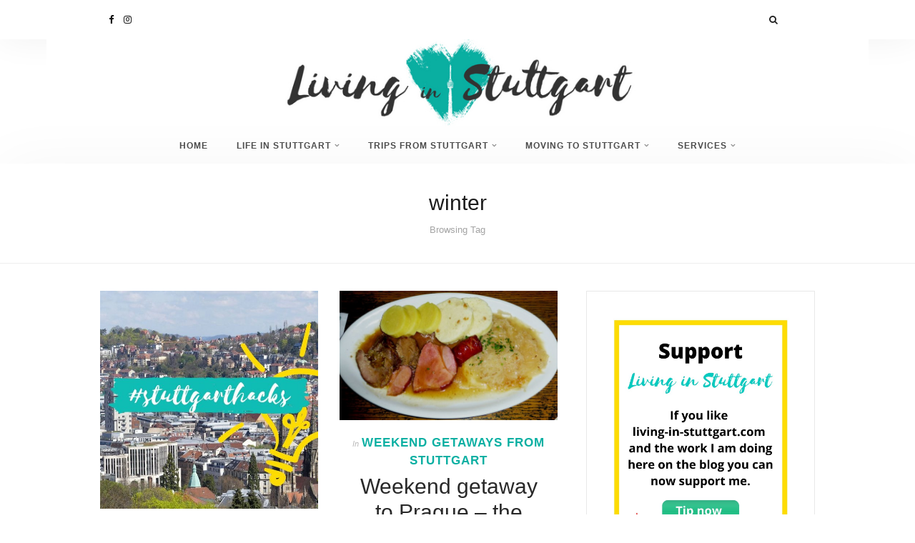

--- FILE ---
content_type: text/html; charset=UTF-8
request_url: https://living-in-stuttgart.com/tag/winter/
body_size: 13753
content:
<!DOCTYPE html>
<html lang="en-US">
<head>
<meta charset="UTF-8">
<meta http-equiv="X-UA-Compatible" content="IE=edge">
<meta name="viewport" content="width=device-width, initial-scale=1">
<link rel="profile" href="http://gmpg.org/xfn/11">
<link rel="pingback" href="https://living-in-stuttgart.com/xmlrpc.php">
<meta name='robots' content='index, follow, max-image-preview:large, max-snippet:-1, max-video-preview:-1' />
<style>img:is([sizes="auto" i], [sizes^="auto," i]) { contain-intrinsic-size: 3000px 1500px }</style>
<!-- This site is optimized with the Yoast SEO plugin v25.3.1 - https://yoast.com/wordpress/plugins/seo/ -->
<title>winter Archives - Living in Stuttgart</title>
<link rel="canonical" href="https://living-in-stuttgart.com/tag/winter/" />
<meta property="og:locale" content="en_US" />
<meta property="og:type" content="article" />
<meta property="og:title" content="winter Archives - Living in Stuttgart" />
<meta property="og:url" content="https://living-in-stuttgart.com/tag/winter/" />
<meta property="og:site_name" content="Living in Stuttgart" />
<meta name="twitter:card" content="summary_large_image" />
<script type="application/ld+json" class="yoast-schema-graph">{"@context":"https://schema.org","@graph":[{"@type":"CollectionPage","@id":"https://living-in-stuttgart.com/tag/winter/","url":"https://living-in-stuttgart.com/tag/winter/","name":"winter Archives - Living in Stuttgart","isPartOf":{"@id":"https://living-in-stuttgart.com/#website"},"primaryImageOfPage":{"@id":"https://living-in-stuttgart.com/tag/winter/#primaryimage"},"image":{"@id":"https://living-in-stuttgart.com/tag/winter/#primaryimage"},"thumbnailUrl":"https://living-in-stuttgart.com/wp-content/uploads/2020/01/stuttgarthacks-2.jpg","breadcrumb":{"@id":"https://living-in-stuttgart.com/tag/winter/#breadcrumb"},"inLanguage":"en-US"},{"@type":"ImageObject","inLanguage":"en-US","@id":"https://living-in-stuttgart.com/tag/winter/#primaryimage","url":"https://living-in-stuttgart.com/wp-content/uploads/2020/01/stuttgarthacks-2.jpg","contentUrl":"https://living-in-stuttgart.com/wp-content/uploads/2020/01/stuttgarthacks-2.jpg","width":1200,"height":750,"caption":"Stuttgart Hacks"},{"@type":"BreadcrumbList","@id":"https://living-in-stuttgart.com/tag/winter/#breadcrumb","itemListElement":[{"@type":"ListItem","position":1,"name":"Home","item":"https://living-in-stuttgart.com/"},{"@type":"ListItem","position":2,"name":"winter"}]},{"@type":"WebSite","@id":"https://living-in-stuttgart.com/#website","url":"https://living-in-stuttgart.com/","name":"Living in Stuttgart","description":"A blog for English speakers living in or traveling to Stuttgart!","potentialAction":[{"@type":"SearchAction","target":{"@type":"EntryPoint","urlTemplate":"https://living-in-stuttgart.com/?s={search_term_string}"},"query-input":{"@type":"PropertyValueSpecification","valueRequired":true,"valueName":"search_term_string"}}],"inLanguage":"en-US"}]}</script>
<!-- / Yoast SEO plugin. -->
<link rel="alternate" type="application/rss+xml" title="Living in Stuttgart &raquo; Feed" href="https://living-in-stuttgart.com/feed/" />
<link rel="alternate" type="application/rss+xml" title="Living in Stuttgart &raquo; Comments Feed" href="https://living-in-stuttgart.com/comments/feed/" />
<link rel="alternate" type="application/rss+xml" title="Living in Stuttgart &raquo; winter Tag Feed" href="https://living-in-stuttgart.com/tag/winter/feed/" />
<!-- This site uses the Google Analytics by MonsterInsights plugin v9.6.0 - Using Analytics tracking - https://www.monsterinsights.com/ -->
<!-- Note: MonsterInsights is not currently configured on this site. The site owner needs to authenticate with Google Analytics in the MonsterInsights settings panel. -->
<!-- No tracking code set -->
<!-- / Google Analytics by MonsterInsights -->
<!-- <link rel='stylesheet' id='wp-block-library-css' href='https://living-in-stuttgart.com/wp-includes/css/dist/block-library/style.min.css?ver=6.8.3' type='text/css' media='all' /> -->
<link rel="stylesheet" type="text/css" href="//living-in-stuttgart.com/wp-content/cache/wpfc-minified/6yka8mry/7qupc.css" media="all"/>
<style id='classic-theme-styles-inline-css' type='text/css'>
/*! This file is auto-generated */
.wp-block-button__link{color:#fff;background-color:#32373c;border-radius:9999px;box-shadow:none;text-decoration:none;padding:calc(.667em + 2px) calc(1.333em + 2px);font-size:1.125em}.wp-block-file__button{background:#32373c;color:#fff;text-decoration:none}
</style>
<style id='global-styles-inline-css' type='text/css'>
:root{--wp--preset--aspect-ratio--square: 1;--wp--preset--aspect-ratio--4-3: 4/3;--wp--preset--aspect-ratio--3-4: 3/4;--wp--preset--aspect-ratio--3-2: 3/2;--wp--preset--aspect-ratio--2-3: 2/3;--wp--preset--aspect-ratio--16-9: 16/9;--wp--preset--aspect-ratio--9-16: 9/16;--wp--preset--color--black: #000000;--wp--preset--color--cyan-bluish-gray: #abb8c3;--wp--preset--color--white: #ffffff;--wp--preset--color--pale-pink: #f78da7;--wp--preset--color--vivid-red: #cf2e2e;--wp--preset--color--luminous-vivid-orange: #ff6900;--wp--preset--color--luminous-vivid-amber: #fcb900;--wp--preset--color--light-green-cyan: #7bdcb5;--wp--preset--color--vivid-green-cyan: #00d084;--wp--preset--color--pale-cyan-blue: #8ed1fc;--wp--preset--color--vivid-cyan-blue: #0693e3;--wp--preset--color--vivid-purple: #9b51e0;--wp--preset--gradient--vivid-cyan-blue-to-vivid-purple: linear-gradient(135deg,rgba(6,147,227,1) 0%,rgb(155,81,224) 100%);--wp--preset--gradient--light-green-cyan-to-vivid-green-cyan: linear-gradient(135deg,rgb(122,220,180) 0%,rgb(0,208,130) 100%);--wp--preset--gradient--luminous-vivid-amber-to-luminous-vivid-orange: linear-gradient(135deg,rgba(252,185,0,1) 0%,rgba(255,105,0,1) 100%);--wp--preset--gradient--luminous-vivid-orange-to-vivid-red: linear-gradient(135deg,rgba(255,105,0,1) 0%,rgb(207,46,46) 100%);--wp--preset--gradient--very-light-gray-to-cyan-bluish-gray: linear-gradient(135deg,rgb(238,238,238) 0%,rgb(169,184,195) 100%);--wp--preset--gradient--cool-to-warm-spectrum: linear-gradient(135deg,rgb(74,234,220) 0%,rgb(151,120,209) 20%,rgb(207,42,186) 40%,rgb(238,44,130) 60%,rgb(251,105,98) 80%,rgb(254,248,76) 100%);--wp--preset--gradient--blush-light-purple: linear-gradient(135deg,rgb(255,206,236) 0%,rgb(152,150,240) 100%);--wp--preset--gradient--blush-bordeaux: linear-gradient(135deg,rgb(254,205,165) 0%,rgb(254,45,45) 50%,rgb(107,0,62) 100%);--wp--preset--gradient--luminous-dusk: linear-gradient(135deg,rgb(255,203,112) 0%,rgb(199,81,192) 50%,rgb(65,88,208) 100%);--wp--preset--gradient--pale-ocean: linear-gradient(135deg,rgb(255,245,203) 0%,rgb(182,227,212) 50%,rgb(51,167,181) 100%);--wp--preset--gradient--electric-grass: linear-gradient(135deg,rgb(202,248,128) 0%,rgb(113,206,126) 100%);--wp--preset--gradient--midnight: linear-gradient(135deg,rgb(2,3,129) 0%,rgb(40,116,252) 100%);--wp--preset--font-size--small: 13px;--wp--preset--font-size--medium: 20px;--wp--preset--font-size--large: 36px;--wp--preset--font-size--x-large: 42px;--wp--preset--spacing--20: 0.44rem;--wp--preset--spacing--30: 0.67rem;--wp--preset--spacing--40: 1rem;--wp--preset--spacing--50: 1.5rem;--wp--preset--spacing--60: 2.25rem;--wp--preset--spacing--70: 3.38rem;--wp--preset--spacing--80: 5.06rem;--wp--preset--shadow--natural: 6px 6px 9px rgba(0, 0, 0, 0.2);--wp--preset--shadow--deep: 12px 12px 50px rgba(0, 0, 0, 0.4);--wp--preset--shadow--sharp: 6px 6px 0px rgba(0, 0, 0, 0.2);--wp--preset--shadow--outlined: 6px 6px 0px -3px rgba(255, 255, 255, 1), 6px 6px rgba(0, 0, 0, 1);--wp--preset--shadow--crisp: 6px 6px 0px rgba(0, 0, 0, 1);}:where(.is-layout-flex){gap: 0.5em;}:where(.is-layout-grid){gap: 0.5em;}body .is-layout-flex{display: flex;}.is-layout-flex{flex-wrap: wrap;align-items: center;}.is-layout-flex > :is(*, div){margin: 0;}body .is-layout-grid{display: grid;}.is-layout-grid > :is(*, div){margin: 0;}:where(.wp-block-columns.is-layout-flex){gap: 2em;}:where(.wp-block-columns.is-layout-grid){gap: 2em;}:where(.wp-block-post-template.is-layout-flex){gap: 1.25em;}:where(.wp-block-post-template.is-layout-grid){gap: 1.25em;}.has-black-color{color: var(--wp--preset--color--black) !important;}.has-cyan-bluish-gray-color{color: var(--wp--preset--color--cyan-bluish-gray) !important;}.has-white-color{color: var(--wp--preset--color--white) !important;}.has-pale-pink-color{color: var(--wp--preset--color--pale-pink) !important;}.has-vivid-red-color{color: var(--wp--preset--color--vivid-red) !important;}.has-luminous-vivid-orange-color{color: var(--wp--preset--color--luminous-vivid-orange) !important;}.has-luminous-vivid-amber-color{color: var(--wp--preset--color--luminous-vivid-amber) !important;}.has-light-green-cyan-color{color: var(--wp--preset--color--light-green-cyan) !important;}.has-vivid-green-cyan-color{color: var(--wp--preset--color--vivid-green-cyan) !important;}.has-pale-cyan-blue-color{color: var(--wp--preset--color--pale-cyan-blue) !important;}.has-vivid-cyan-blue-color{color: var(--wp--preset--color--vivid-cyan-blue) !important;}.has-vivid-purple-color{color: var(--wp--preset--color--vivid-purple) !important;}.has-black-background-color{background-color: var(--wp--preset--color--black) !important;}.has-cyan-bluish-gray-background-color{background-color: var(--wp--preset--color--cyan-bluish-gray) !important;}.has-white-background-color{background-color: var(--wp--preset--color--white) !important;}.has-pale-pink-background-color{background-color: var(--wp--preset--color--pale-pink) !important;}.has-vivid-red-background-color{background-color: var(--wp--preset--color--vivid-red) !important;}.has-luminous-vivid-orange-background-color{background-color: var(--wp--preset--color--luminous-vivid-orange) !important;}.has-luminous-vivid-amber-background-color{background-color: var(--wp--preset--color--luminous-vivid-amber) !important;}.has-light-green-cyan-background-color{background-color: var(--wp--preset--color--light-green-cyan) !important;}.has-vivid-green-cyan-background-color{background-color: var(--wp--preset--color--vivid-green-cyan) !important;}.has-pale-cyan-blue-background-color{background-color: var(--wp--preset--color--pale-cyan-blue) !important;}.has-vivid-cyan-blue-background-color{background-color: var(--wp--preset--color--vivid-cyan-blue) !important;}.has-vivid-purple-background-color{background-color: var(--wp--preset--color--vivid-purple) !important;}.has-black-border-color{border-color: var(--wp--preset--color--black) !important;}.has-cyan-bluish-gray-border-color{border-color: var(--wp--preset--color--cyan-bluish-gray) !important;}.has-white-border-color{border-color: var(--wp--preset--color--white) !important;}.has-pale-pink-border-color{border-color: var(--wp--preset--color--pale-pink) !important;}.has-vivid-red-border-color{border-color: var(--wp--preset--color--vivid-red) !important;}.has-luminous-vivid-orange-border-color{border-color: var(--wp--preset--color--luminous-vivid-orange) !important;}.has-luminous-vivid-amber-border-color{border-color: var(--wp--preset--color--luminous-vivid-amber) !important;}.has-light-green-cyan-border-color{border-color: var(--wp--preset--color--light-green-cyan) !important;}.has-vivid-green-cyan-border-color{border-color: var(--wp--preset--color--vivid-green-cyan) !important;}.has-pale-cyan-blue-border-color{border-color: var(--wp--preset--color--pale-cyan-blue) !important;}.has-vivid-cyan-blue-border-color{border-color: var(--wp--preset--color--vivid-cyan-blue) !important;}.has-vivid-purple-border-color{border-color: var(--wp--preset--color--vivid-purple) !important;}.has-vivid-cyan-blue-to-vivid-purple-gradient-background{background: var(--wp--preset--gradient--vivid-cyan-blue-to-vivid-purple) !important;}.has-light-green-cyan-to-vivid-green-cyan-gradient-background{background: var(--wp--preset--gradient--light-green-cyan-to-vivid-green-cyan) !important;}.has-luminous-vivid-amber-to-luminous-vivid-orange-gradient-background{background: var(--wp--preset--gradient--luminous-vivid-amber-to-luminous-vivid-orange) !important;}.has-luminous-vivid-orange-to-vivid-red-gradient-background{background: var(--wp--preset--gradient--luminous-vivid-orange-to-vivid-red) !important;}.has-very-light-gray-to-cyan-bluish-gray-gradient-background{background: var(--wp--preset--gradient--very-light-gray-to-cyan-bluish-gray) !important;}.has-cool-to-warm-spectrum-gradient-background{background: var(--wp--preset--gradient--cool-to-warm-spectrum) !important;}.has-blush-light-purple-gradient-background{background: var(--wp--preset--gradient--blush-light-purple) !important;}.has-blush-bordeaux-gradient-background{background: var(--wp--preset--gradient--blush-bordeaux) !important;}.has-luminous-dusk-gradient-background{background: var(--wp--preset--gradient--luminous-dusk) !important;}.has-pale-ocean-gradient-background{background: var(--wp--preset--gradient--pale-ocean) !important;}.has-electric-grass-gradient-background{background: var(--wp--preset--gradient--electric-grass) !important;}.has-midnight-gradient-background{background: var(--wp--preset--gradient--midnight) !important;}.has-small-font-size{font-size: var(--wp--preset--font-size--small) !important;}.has-medium-font-size{font-size: var(--wp--preset--font-size--medium) !important;}.has-large-font-size{font-size: var(--wp--preset--font-size--large) !important;}.has-x-large-font-size{font-size: var(--wp--preset--font-size--x-large) !important;}
:where(.wp-block-post-template.is-layout-flex){gap: 1.25em;}:where(.wp-block-post-template.is-layout-grid){gap: 1.25em;}
:where(.wp-block-columns.is-layout-flex){gap: 2em;}:where(.wp-block-columns.is-layout-grid){gap: 2em;}
:root :where(.wp-block-pullquote){font-size: 1.5em;line-height: 1.6;}
</style>
<!-- <link rel='stylesheet' id='contact-form-7-css' href='https://living-in-stuttgart.com/wp-content/plugins/contact-form-7/includes/css/styles.css?ver=6.0.6' type='text/css' media='all' /> -->
<!-- <link rel='stylesheet' id='wonderblog_init_css-css' href='https://living-in-stuttgart.com/wp-content/themes/wonderblog/css/init.css?ver=6.8.3' type='text/css' media='all' /> -->
<!-- <link rel='stylesheet' id='font-awesome-css' href='https://living-in-stuttgart.com/wp-content/themes/wonderblog/css/font-awesome.min.css?ver=6.8.3' type='text/css' media='all' /> -->
<!-- <link rel='stylesheet' id='vs-icons-css' href='https://living-in-stuttgart.com/wp-content/themes/wonderblog/fonts/vs-icons/vs-icons.css?ver=6.8.3' type='text/css' media='all' /> -->
<!-- <link rel='stylesheet' id='vossen-icons-css' href='https://living-in-stuttgart.com/wp-content/themes/wonderblog/fonts/vs-icons/vossen-icons.css?ver=6.8.3' type='text/css' media='all' /> -->
<!-- <link rel='stylesheet' id='wonderfont-css' href='https://living-in-stuttgart.com/wp-content/themes/wonderblog/fonts/wonder/wonderfont.css?ver=6.8.3' type='text/css' media='all' /> -->
<!-- <link rel='stylesheet' id='wonderblog_style-css' href='https://living-in-stuttgart.com/wp-content/themes/wonderblog/style.css?ver=6.8.3' type='text/css' media='all' /> -->
<!-- <link rel='stylesheet' id='borlabs-cookie-custom-css' href='https://living-in-stuttgart.com/wp-content/cache/borlabs-cookie/1/borlabs-cookie-1-en.css?ver=3.3.23-58' type='text/css' media='all' /> -->
<link rel="stylesheet" type="text/css" href="//living-in-stuttgart.com/wp-content/cache/wpfc-minified/ffsxmj95/7qupc.css" media="all"/>
<script src='//living-in-stuttgart.com/wp-content/cache/wpfc-minified/7ipaz12d/7qupc.js' type="text/javascript"></script>
<!-- <script type="text/javascript" src="https://living-in-stuttgart.com/wp-includes/js/jquery/jquery.min.js?ver=3.7.1" id="jquery-core-js"></script> -->
<!-- <script type="text/javascript" src="https://living-in-stuttgart.com/wp-includes/js/jquery/jquery-migrate.min.js?ver=3.4.1" id="jquery-migrate-js"></script> -->
<script data-no-optimize="1" data-no-minify="1" data-cfasync="false" type="text/javascript" src="https://living-in-stuttgart.com/wp-content/cache/borlabs-cookie/1/borlabs-cookie-config-en.json.js?ver=3.3.23-66" id="borlabs-cookie-config-js"></script>
<link rel="https://api.w.org/" href="https://living-in-stuttgart.com/wp-json/" /><link rel="alternate" title="JSON" type="application/json" href="https://living-in-stuttgart.com/wp-json/wp/v2/tags/898" /><link rel="EditURI" type="application/rsd+xml" title="RSD" href="https://living-in-stuttgart.com/xmlrpc.php?rsd" />
<meta name="generator" content="WordPress 6.8.3" />
<script>
var gaProperty = 'UA-97639114-1';
var disableStr = 'ga-disable-' + gaProperty;
if (document.cookie.indexOf(disableStr + '=true') > -1) {
window[disableStr] = true;
}
function gaOptout() {
document.cookie = disableStr + '=true; expires=Thu, 31 Dec 2099 23:59:59 UTC; path=/';
window[disableStr] = true;
alert('Das Tracking durch Google Analytics wurde in Ihrem Browser für diese Website deaktiviert.');
}
</script>
<script data-borlabs-cookie-script-blocker-id='monster-insights' type='text/template' data-borlabs-cookie-script-blocker-src="https://www.googletagmanager.com/gtag/js?id=UA-97639114-1"></script>
<script>
window.dataLayer = window.dataLayer || [];
function gtag(){dataLayer.push(arguments);}
gtag('js', new Date());
gtag('config', 'UA-97639114-1', { 'anonymize_ip': true });
</script>
<script type="text/javascript" defer src="https://donorbox.org/install-popup-button.js"></script>
<script>window.DonorBox = { widgetLinkClassName: 'custom-dbox-popup' }</script>	<script>
/**
* Google OutOut Script
*/
var gaProperty = 'UA-97639114-1';
var disableStr = 'ga-disable-' + gaProperty;
if (document.cookie.indexOf(disableStr + '=true') > -1) {
window[disableStr] = true;
}
function gaOptout() {
document.cookie = disableStr + '=true; expires=Thu, 31 Dec 2099 23:59:59 UTC; path=/';
window[disableStr] = true;
alert('Das Tracking durch Google Analytics wurde in Ihrem Browser für diese Website deaktiviert.');
}
</script>
<script data-borlabs-cookie-script-blocker-id='monster-insights' type='text/template' data-borlabs-cookie-script-blocker-src="https://www.googletagmanager.com/gtag/js?id=UA-97639114-1"></script>
<script>
window.dataLayer = window.dataLayer || [];
function gtag(){dataLayer.push(arguments);}
gtag('js', new Date());
gtag('config', 'UA-97639114-1', { 'anonymize_ip': true }); 
</script>
<style type="text/css">
/* Header Section Settings */
.header-title {
padding-top: 0px;
padding-bottom: 0px;
}
.header-title img {
width: 6000px;
}
.nav-primary .nav-bar {
background-color: #ffffff;
}
.nav-primary .nav-social a,
.nav-primary .nav-btn-list li i {
color: ;
}
.menu-toggle span {
background: ;
}
.nav-primary .wonderblog-bag-count {
background: ;
color: ;
}
header {
background-color: #ffffff;
background-image: url(https://living-in-stuttgart.com/wp-content/uploads/2018/05/background-header.jpg);
background-repeat: ;
background-size: contain;
background-position: center center;
}
@media (min-width: 992px) {
.nav-social a.sticky-search {
display: table-cell;
}
.main-navigation li a {
color: ;
}
.main-navigation li a:hover {
color: ;
}
.menu-item-has-children>a::after {
color: ;
}
.main-navigation ul li > ul {
background: #ffffff;
}
.sticky .main-navigation li a {
color: ;
}
.sticky .main-navigation li a:hover {
color: ;
}
.sticky .menu-item-has-children>a::after {
color: ;
}
.sticky .main-navigation ul li > ul {
background: ;
}
}
.nav-secondary .main-navigation ul.nav-menu {
padding-top: 2px;
}
.nav-secondary .nav-bar {
background-color: ;
}
.nav-secondary .nav-social a,
.nav-secondary .nav-btn-list li i {
color: ;
}
@media (max-width: 992px) {
.nav-primary .nav-bar {
background-color: ;
}
.nav-primary .nav-btn-list li i {
color: ;
}
.menu-toggle span {
background: ;
}
.nav-menu {
background-color: ;
}
.nav-menu li a {
color: ;
border-color: ;
}
.sub-menu-dropdown-arrow {
color: ;
}
.nav-primary .wonderblog-bag-count {
background: ;
color: ;
}
.nav-primary .nav-social a {
color: ;
}
.mobile-nav-social {
}
@media all and (max-width:992px) {
.nav-btn-list li.nav-search {
}
.wonderblog-shop-bag {
}
}
}
/* Post Settings */
.post-header {
text-align: ;
}
.post-entry-content img {
width: ;
}
.featured-post-content-bottom {
background-color: rgba(0,0,0,);
}
.featured-post:hover .featured-post-container {
background-color: rgba(0,0,0,);
}
/* Promo Boxes Settings */
.promo-box-img-1 {
background-image: url(https://living-in-stuttgart.com/wp-content/uploads/2018/05/events-in-stuttgart.jpg);
}
.promo-box-img-2 {
background-image: url(https://living-in-stuttgart.com/wp-content/uploads/2018/05/Services2.jpg);
}
.promo-box-img-3 {
background-image: url(https://living-in-stuttgart.com/wp-content/uploads/2019/01/free-newsletter.jpg);
}
.promo-box-img-4 {
background-image: url();
}
.promo-box .promo-box-text:before {
background-color: rgba(0,0,0,);
}
/* Color Settings */
.featured-post-content .btn {
background: ;
}
.featured-post-content .btn:hover {
background: ;
}
.post-header .post-title a {
color: ;
}
.post-header .post-cat a {
color: ;
}
.post-header .post-date {
color: ;
}
.post-read-more a.btn {
background: ;
color: ;
}
.post-read-more a.btn:hover {
background: ;
color: ;
}
.post-entry-content p {
color: ;
}
.post-bottom .post-share-links a {
color: ;
}
.post-bottom .post-share-links a:hover {
color: ;
}
.post-bottom .post-author-link a {
color: ;
}
.post-bottom .post-author-link a:hover {
color: ;
}
.post-bottom .post-comments-link a {
color: ;
}
.post-bottom .post-comments-link a:hover {
color: ;
}
.widget-area .widget-title {
color: ;
}
.widget-area .widget {
border-color: ;
}
#footer {
background-color: ;
}
#footer .footer-middle p {
color: ;
}
#footer .scroll-top {
color: ;
}
body.home {
background-color: ;
}
/* Master Color Scheme */
.nav-search #searchform button:hover:before,
.post-header .post-cat a,
.woocommerce-tabs ul.tabs li a:hover,
.woocommerce-tabs ul.tabs li.active a
/*.menu-item-has-children>a::after,*/
/*.post-pagination a:hover span*/
{
color: #0aafa2;
}
.woocommerce-tabs ul.tabs li.active
{
border-color: #0aafa2;
}
.btn,
.post-read-more a.btn,
.nav-primary .wonderblog-bag-count,
.wonderblog-shop-bag i span,
.woocommerce button.button,
.woocommerce button.button.alt,
.woocommerce a.button,
.woocommerce a.button.alt,
.woocommerce .button,
.woocommerce input.button,
.woocommerce input.button.alt,
.woocommerce #respond input#submit,
.wonderblog-subscribe-form input.btn,
.label,
.wpcf7-submit,
footer .scroll-top i
{
background: #0aafa2;
}
a
{
color: #0aafa2;
}
.wonderblog-shop-bag i span,
.featured-post-content .btn
{
background: #0aafa2;
}
/* HOVERS */
a:hover,
.post-bottom .post-share-links a:hover,
.footer-copyright:hover,
.nav-btn-list li:hover i,
.nav-btn-list a:hover i,
#footer-widgets .widget-social a:hover,
.post-pagination a:hover span
{
color: #f9d000;
}
.btn:hover,
.post-read-more a.btn:hover,
.woocommerce button.button:hover,
.woocommerce button.button.alt:hover,
.woocommerce a.button:hover,
.woocommerce a.button.alt:hover,
.woocommerce .button:hover,
.woocommerce input.button:hover,
.woocommerce input.button.alt:hover,
.woocommerce #respond input#submit:hover,
.wpcf7-submit:hover,
footer .scroll-top:hover i
{
background: #f9d000;
}
/* Typography Settings */
h1, h2, h3, h4, h5, h6,
.in-cat,
.post-date,
.featured-post-content .post-date,
#footer p, .vs-head-st, .woocommerce ul.product_list_widget li a,
blockquote p, .no-results p, .error-404 p, #searchform input, .promo-box-text p {
font-family: "sans-serif", sans-serif;
}
h1 { font-size: 40px; }
h2, .post-header .post-title { font-size: 30px; }
h3 { font-size: px; }
h4 { font-size: px; }
h5 { font-size: px; }
h6 { font-size: px; }
body { font-family: "sans-serif"; }
body { font-size: 17px; }
p, p strong, p a, .comment-list p a, .page-entry-content ul li, .page-entry-content ol li, .post-entry-content ul li,
.post-entry-content ol li { font-size: 17px; }
.btn, .post-cat, .promo-box-text h6, .post-bottom a, .widget-title, .widget-area .widget-title, .h4-up, .tagcloud a, .h4-up, table th, .post-password-form label {
font-family: "sans-serif", sans-serif;
}
@media (min-width: 992px) {
.main-navigation li a {
font-family: "sans-serif", sans-serif;
}
}
.btn { font-size: px; }
.post-cat { font-size: 11px; }
</style>
<link rel="shortcut icon" href="https://living-in-stuttgart.com/wp-content/uploads/2018/05/favicon-50-50-final.jpg" /><script data-no-optimize="1" data-no-minify="1" data-cfasync="false" data-borlabs-cookie-script-blocker-ignore>
if ('{{ iab-tcf-enabled }}' === '1' && ('0' === '1' || '1' === '1')) {
window['gtag_enable_tcf_support'] = true;
}
window.dataLayer = window.dataLayer || [];
if (typeof gtag !== 'function') {
function gtag() {
dataLayer.push(arguments);
}
}
gtag('set', 'developer_id.dYjRjMm', true);
if ('0' === '1' || '1' === '1') {
if (window.BorlabsCookieGoogleConsentModeDefaultSet !== true) {
let getCookieValue = function (name) {
return document.cookie.match('(^|;)\\s*' + name + '\\s*=\\s*([^;]+)')?.pop() || '';
};
let cookieValue = getCookieValue('borlabs-cookie-gcs');
let consentsFromCookie = {};
if (cookieValue !== '') {
consentsFromCookie = JSON.parse(decodeURIComponent(cookieValue));
}
let defaultValues = {
'ad_storage': 'denied',
'ad_user_data': 'denied',
'ad_personalization': 'denied',
'analytics_storage': 'denied',
'functionality_storage': 'denied',
'personalization_storage': 'denied',
'security_storage': 'denied',
'wait_for_update': 500,
};
gtag('consent', 'default', { ...defaultValues, ...consentsFromCookie });
}
window.BorlabsCookieGoogleConsentModeDefaultSet = true;
let borlabsCookieConsentChangeHandler = function () {
window.dataLayer = window.dataLayer || [];
if (typeof gtag !== 'function') { function gtag(){dataLayer.push(arguments);} }
let getCookieValue = function (name) {
return document.cookie.match('(^|;)\\s*' + name + '\\s*=\\s*([^;]+)')?.pop() || '';
};
let cookieValue = getCookieValue('borlabs-cookie-gcs');
let consentsFromCookie = {};
if (cookieValue !== '') {
consentsFromCookie = JSON.parse(decodeURIComponent(cookieValue));
}
consentsFromCookie.analytics_storage = BorlabsCookie.Consents.hasConsent('google-analytics-monster-insights') ? 'granted' : 'denied';
BorlabsCookie.CookieLibrary.setCookie(
'borlabs-cookie-gcs',
JSON.stringify(consentsFromCookie),
BorlabsCookie.Settings.automaticCookieDomainAndPath.value ? '' : BorlabsCookie.Settings.cookieDomain.value,
BorlabsCookie.Settings.cookiePath.value,
BorlabsCookie.Cookie.getPluginCookie().expires,
BorlabsCookie.Settings.cookieSecure.value,
BorlabsCookie.Settings.cookieSameSite.value
);
}
document.addEventListener('borlabs-cookie-consent-saved', borlabsCookieConsentChangeHandler);
document.addEventListener('borlabs-cookie-handle-unblock', borlabsCookieConsentChangeHandler);
}
if ('0' === '1') {
document.addEventListener('borlabs-cookie-after-init', function () {
window.BorlabsCookie.Unblock.unblockScriptBlockerId('monster-insights');
});
}
</script></head>
<body class="archive tag tag-winter tag-898 wp-theme-wonderblog">
<div id="page" class="site">
<header id="masthead">
<!-- Primary Nav -->
<div class="nav-primary">
<div class="nav-bar site-header">
<div class="container">
<!-- Social Icons -->
<div class="nav-social">
<a href="https://facebook.com/livinginstuttgart/" target="_blank"><i class="fa fa-facebook"></i></a><a href="https://instagram.com/livinginstuttgart_blog/" target="_blank"><i class="fa fa-instagram"></i></a>                        </div>
<!-- End Social Icons -->
<div class="nav-btn-list">
<ul>
<li class="nav-search">
<i class="fa fa-search open-overlay-search"></i>
<div class="searchFormContainer">
<form id="searchform" method="get" autocomplete="off" action="https://living-in-stuttgart.com/">
<input type="text" name="s" id="s" class="vossen-search-input" value="" onfocus="if (this.value == '')this.value = '';" onblur="if (this.value == '')this.value = '';" placeholder=" Search and hit enter..."/>
<button class="search-submit-icon" name="submit" id="searchsubmit" type="submit"></button>
</form>
</div>
<i class="close-overlay-search"></i>
</li>
<li>
<!-- Shop Bag -->
<!-- End Shop Bag -->
</li>
</ul>
</div>
<!-- Mobile Menu Toogle -->
<button class="menu-toggle"><span></span><span></span><span></span><span></span></button>
<!-- End Mobile Menu Toogle -->
</div>
</div>
<!-- Site Title and Logo -->
<div class="header-title">
<h1 class="site-title">
<a href="https://living-in-stuttgart.com/">
<img src="https://living-in-stuttgart.com/wp-content/uploads/2018/05/Header-Logo-1250-1334-1.jpg" alt="Living in Stuttgart" />
</a>
</h1>
</div>
<!-- End Site Title and Logo -->
<!-- Social Icons -->
<div class="mobile-nav-social nav-social">
<a href="https://facebook.com/livinginstuttgart/" target="_blank"><i class="fa fa-facebook"></i></a><a href="https://instagram.com/livinginstuttgart_blog/" target="_blank"><i class="fa fa-instagram"></i></a>                </div>
<!-- End Social Icons -->
<!-- Navigation -->
<nav id="site-navigation" class="main-navigation">
<div class="menu-menu-1-container"><ul id="menu-menu-1" class="nav-menu"><li id="menu-item-9985" class="menu-item menu-item-type-custom menu-item-object-custom menu-item-home menu-item-9985"><a href="https://living-in-stuttgart.com/">Home</a></li>
<li id="menu-item-8412" class="menu-item menu-item-type-taxonomy menu-item-object-category menu-item-has-children menu-item-8412"><a href="https://living-in-stuttgart.com/category/life-stuttgart/">Life in Stuttgart</a>
<ul class="sub-menu">
<li id="menu-item-8413" class="menu-item menu-item-type-taxonomy menu-item-object-category menu-item-8413"><a href="https://living-in-stuttgart.com/category/life-stuttgart/events-stuttgart/">Events in Stuttgart</a></li>
<li id="menu-item-8414" class="menu-item menu-item-type-taxonomy menu-item-object-category menu-item-8414"><a href="https://living-in-stuttgart.com/category/life-stuttgart/restaurants-stuttgart/">Cafes and Restaurants</a></li>
<li id="menu-item-8417" class="menu-item menu-item-type-taxonomy menu-item-object-category menu-item-8417"><a href="https://living-in-stuttgart.com/category/life-stuttgart/shopping-stuttgart/">Shopping</a></li>
<li id="menu-item-8419" class="menu-item menu-item-type-taxonomy menu-item-object-category menu-item-8419"><a href="https://living-in-stuttgart.com/category/life-stuttgart/fitness-stuttgart/">Sports and Fitness</a></li>
<li id="menu-item-8420" class="menu-item menu-item-type-taxonomy menu-item-object-category menu-item-has-children menu-item-8420"><a href="https://living-in-stuttgart.com/category/life-stuttgart/stuttgart-kids/">Family Fun</a>
<ul class="sub-menu">
<li id="menu-item-11664" class="menu-item menu-item-type-post_type menu-item-object-page menu-item-11664"><a href="https://living-in-stuttgart.com/outdoor-marble-runs-around-stuttgart/">Outdoor Marble Runs</a></li>
<li id="menu-item-10475" class="menu-item menu-item-type-taxonomy menu-item-object-category menu-item-10475"><a href="https://living-in-stuttgart.com/category/pregnant-in-stuttgart/">Pregnant in Stuttgart</a></li>
<li id="menu-item-10810" class="menu-item menu-item-type-taxonomy menu-item-object-category menu-item-10810"><a href="https://living-in-stuttgart.com/category/life-stuttgart/stuttgart-kids/stuttgart-mom/">New mom in Stuttgart</a></li>
</ul>
</li>
<li id="menu-item-8421" class="menu-item menu-item-type-taxonomy menu-item-object-category menu-item-8421"><a href="https://living-in-stuttgart.com/category/life-stuttgart/german-traditions/">German Traditions</a></li>
<li id="menu-item-8416" class="menu-item menu-item-type-taxonomy menu-item-object-category menu-item-has-children menu-item-8416"><a href="https://living-in-stuttgart.com/category/life-stuttgart/sightseeing-stuttgart/">Sightseeing</a>
<ul class="sub-menu">
<li id="menu-item-9240" class="menu-item menu-item-type-taxonomy menu-item-object-category menu-item-has-children menu-item-9240"><a href="https://living-in-stuttgart.com/category/life-stuttgart/fun-facts/">Fun Facts</a>
<ul class="sub-menu">
<li id="menu-item-10968" class="menu-item menu-item-type-taxonomy menu-item-object-category menu-item-10968"><a href="https://living-in-stuttgart.com/category/life-stuttgart/fun-facts/stuttgarthacks/">Stuttgart Hacks</a></li>
</ul>
</li>
</ul>
</li>
</ul>
</li>
<li id="menu-item-8427" class="menu-item menu-item-type-taxonomy menu-item-object-category menu-item-has-children menu-item-8427"><a href="https://living-in-stuttgart.com/category/trips-stuttgart/">Trips from Stuttgart</a>
<ul class="sub-menu">
<li id="menu-item-8415" class="menu-item menu-item-type-taxonomy menu-item-object-category menu-item-8415"><a href="https://living-in-stuttgart.com/category/trips-stuttgart/hiking-stuttgart/">Hikes and excursions</a></li>
<li id="menu-item-8418" class="menu-item menu-item-type-taxonomy menu-item-object-category menu-item-8418"><a href="https://living-in-stuttgart.com/category/trips-stuttgart/getaways-stuttgart/">Weekend getaways</a></li>
</ul>
</li>
<li id="menu-item-8775" class="menu-item menu-item-type-taxonomy menu-item-object-category menu-item-has-children menu-item-8775"><a href="https://living-in-stuttgart.com/category/moving-to-stuttgart/">Moving to Stuttgart</a>
<ul class="sub-menu">
<li id="menu-item-10918" class="menu-item menu-item-type-taxonomy menu-item-object-category menu-item-10918"><a href="https://living-in-stuttgart.com/category/moving-to-stuttgart/relocation-service/">Relocation service</a></li>
<li id="menu-item-9858" class="menu-item menu-item-type-taxonomy menu-item-object-category menu-item-9858"><a href="https://living-in-stuttgart.com/category/moving-to-stuttgart/housing-stuttgart/">Housing in Stuttgart</a></li>
<li id="menu-item-9280" class="menu-item menu-item-type-taxonomy menu-item-object-category menu-item-9280"><a href="https://living-in-stuttgart.com/category/moving-to-stuttgart/public-transport/">Public Transport</a></li>
<li id="menu-item-9278" class="menu-item menu-item-type-taxonomy menu-item-object-category menu-item-9278"><a href="https://living-in-stuttgart.com/category/moving-to-stuttgart/money-transfer/">Money Transfer</a></li>
<li id="menu-item-8422" class="menu-item menu-item-type-taxonomy menu-item-object-category menu-item-8422"><a href="https://living-in-stuttgart.com/category/moving-to-stuttgart/expats-stuttgart/">Expat-Interviews</a></li>
</ul>
</li>
<li id="menu-item-9386" class="menu-item menu-item-type-post_type menu-item-object-page menu-item-has-children menu-item-9386"><a href="https://living-in-stuttgart.com/services-for-expats-in-stuttgart/">Services</a>
<ul class="sub-menu">
<li id="menu-item-9628" class="menu-item menu-item-type-post_type menu-item-object-page menu-item-9628"><a href="https://living-in-stuttgart.com/services-for-expats-in-stuttgart/local-buddy-support/">Local Buddy Support</a></li>
<li id="menu-item-9388" class="menu-item menu-item-type-post_type menu-item-object-page menu-item-9388"><a href="https://living-in-stuttgart.com/services-for-expats-in-stuttgart/local-buddy-welcome-package/">Local Buddy – Welcome Package</a></li>
<li id="menu-item-10922" class="menu-item menu-item-type-post_type menu-item-object-post menu-item-10922"><a href="https://living-in-stuttgart.com/2019/08/13/relocating-to-stuttgart-reloxx/">Relocation service</a></li>
<li id="menu-item-9387" class="menu-item menu-item-type-post_type menu-item-object-page menu-item-9387"><a href="https://living-in-stuttgart.com/services-for-expats-in-stuttgart/stuttgart-focused-language-training/">Stuttgart focused Language Training</a></li>
<li id="menu-item-9416" class="menu-item menu-item-type-post_type menu-item-object-page menu-item-9416"><a href="https://living-in-stuttgart.com/german-conversation-group-in-stuttgart/">German Conversation Groups in Stuttgart</a></li>
</ul>
</li>
</ul></div>                </nav>
<!-- End Navigation -->
</div>
<!-- End Primary Nav -->
<!-- Secondary Nav -->
<div class="nav-secondary">
<div class="nav-bar site-header">
<div class="container">
<!-- Site Title and Logo -->
<div class="header-title">
<h1 class="site-title">
<a href="https://living-in-stuttgart.com/">
<img src="https://living-in-stuttgart.com/wp-content/uploads/2018/05/favicon-50-50-final.jpg" alt="Living in Stuttgart" />
</a>
</h1>
</div>
<!-- End Site Title and Logo -->
<!-- Navigation -->
<nav class="main-navigation">
<div class="menu-menu-1-container"><ul id="menu-menu-2" class="nav-menu"><li class="menu-item menu-item-type-custom menu-item-object-custom menu-item-home menu-item-9985"><a href="https://living-in-stuttgart.com/">Home</a></li>
<li class="menu-item menu-item-type-taxonomy menu-item-object-category menu-item-has-children menu-item-8412"><a href="https://living-in-stuttgart.com/category/life-stuttgart/">Life in Stuttgart</a>
<ul class="sub-menu">
<li class="menu-item menu-item-type-taxonomy menu-item-object-category menu-item-8413"><a href="https://living-in-stuttgart.com/category/life-stuttgart/events-stuttgart/">Events in Stuttgart</a></li>
<li class="menu-item menu-item-type-taxonomy menu-item-object-category menu-item-8414"><a href="https://living-in-stuttgart.com/category/life-stuttgart/restaurants-stuttgart/">Cafes and Restaurants</a></li>
<li class="menu-item menu-item-type-taxonomy menu-item-object-category menu-item-8417"><a href="https://living-in-stuttgart.com/category/life-stuttgart/shopping-stuttgart/">Shopping</a></li>
<li class="menu-item menu-item-type-taxonomy menu-item-object-category menu-item-8419"><a href="https://living-in-stuttgart.com/category/life-stuttgart/fitness-stuttgart/">Sports and Fitness</a></li>
<li class="menu-item menu-item-type-taxonomy menu-item-object-category menu-item-has-children menu-item-8420"><a href="https://living-in-stuttgart.com/category/life-stuttgart/stuttgart-kids/">Family Fun</a>
<ul class="sub-menu">
<li class="menu-item menu-item-type-post_type menu-item-object-page menu-item-11664"><a href="https://living-in-stuttgart.com/outdoor-marble-runs-around-stuttgart/">Outdoor Marble Runs</a></li>
<li class="menu-item menu-item-type-taxonomy menu-item-object-category menu-item-10475"><a href="https://living-in-stuttgart.com/category/pregnant-in-stuttgart/">Pregnant in Stuttgart</a></li>
<li class="menu-item menu-item-type-taxonomy menu-item-object-category menu-item-10810"><a href="https://living-in-stuttgart.com/category/life-stuttgart/stuttgart-kids/stuttgart-mom/">New mom in Stuttgart</a></li>
</ul>
</li>
<li class="menu-item menu-item-type-taxonomy menu-item-object-category menu-item-8421"><a href="https://living-in-stuttgart.com/category/life-stuttgart/german-traditions/">German Traditions</a></li>
<li class="menu-item menu-item-type-taxonomy menu-item-object-category menu-item-has-children menu-item-8416"><a href="https://living-in-stuttgart.com/category/life-stuttgart/sightseeing-stuttgart/">Sightseeing</a>
<ul class="sub-menu">
<li class="menu-item menu-item-type-taxonomy menu-item-object-category menu-item-has-children menu-item-9240"><a href="https://living-in-stuttgart.com/category/life-stuttgart/fun-facts/">Fun Facts</a>
<ul class="sub-menu">
<li class="menu-item menu-item-type-taxonomy menu-item-object-category menu-item-10968"><a href="https://living-in-stuttgart.com/category/life-stuttgart/fun-facts/stuttgarthacks/">Stuttgart Hacks</a></li>
</ul>
</li>
</ul>
</li>
</ul>
</li>
<li class="menu-item menu-item-type-taxonomy menu-item-object-category menu-item-has-children menu-item-8427"><a href="https://living-in-stuttgart.com/category/trips-stuttgart/">Trips from Stuttgart</a>
<ul class="sub-menu">
<li class="menu-item menu-item-type-taxonomy menu-item-object-category menu-item-8415"><a href="https://living-in-stuttgart.com/category/trips-stuttgart/hiking-stuttgart/">Hikes and excursions</a></li>
<li class="menu-item menu-item-type-taxonomy menu-item-object-category menu-item-8418"><a href="https://living-in-stuttgart.com/category/trips-stuttgart/getaways-stuttgart/">Weekend getaways</a></li>
</ul>
</li>
<li class="menu-item menu-item-type-taxonomy menu-item-object-category menu-item-has-children menu-item-8775"><a href="https://living-in-stuttgart.com/category/moving-to-stuttgart/">Moving to Stuttgart</a>
<ul class="sub-menu">
<li class="menu-item menu-item-type-taxonomy menu-item-object-category menu-item-10918"><a href="https://living-in-stuttgart.com/category/moving-to-stuttgart/relocation-service/">Relocation service</a></li>
<li class="menu-item menu-item-type-taxonomy menu-item-object-category menu-item-9858"><a href="https://living-in-stuttgart.com/category/moving-to-stuttgart/housing-stuttgart/">Housing in Stuttgart</a></li>
<li class="menu-item menu-item-type-taxonomy menu-item-object-category menu-item-9280"><a href="https://living-in-stuttgart.com/category/moving-to-stuttgart/public-transport/">Public Transport</a></li>
<li class="menu-item menu-item-type-taxonomy menu-item-object-category menu-item-9278"><a href="https://living-in-stuttgart.com/category/moving-to-stuttgart/money-transfer/">Money Transfer</a></li>
<li class="menu-item menu-item-type-taxonomy menu-item-object-category menu-item-8422"><a href="https://living-in-stuttgart.com/category/moving-to-stuttgart/expats-stuttgart/">Expat-Interviews</a></li>
</ul>
</li>
<li class="menu-item menu-item-type-post_type menu-item-object-page menu-item-has-children menu-item-9386"><a href="https://living-in-stuttgart.com/services-for-expats-in-stuttgart/">Services</a>
<ul class="sub-menu">
<li class="menu-item menu-item-type-post_type menu-item-object-page menu-item-9628"><a href="https://living-in-stuttgart.com/services-for-expats-in-stuttgart/local-buddy-support/">Local Buddy Support</a></li>
<li class="menu-item menu-item-type-post_type menu-item-object-page menu-item-9388"><a href="https://living-in-stuttgart.com/services-for-expats-in-stuttgart/local-buddy-welcome-package/">Local Buddy – Welcome Package</a></li>
<li class="menu-item menu-item-type-post_type menu-item-object-post menu-item-10922"><a href="https://living-in-stuttgart.com/2019/08/13/relocating-to-stuttgart-reloxx/">Relocation service</a></li>
<li class="menu-item menu-item-type-post_type menu-item-object-page menu-item-9387"><a href="https://living-in-stuttgart.com/services-for-expats-in-stuttgart/stuttgart-focused-language-training/">Stuttgart focused Language Training</a></li>
<li class="menu-item menu-item-type-post_type menu-item-object-page menu-item-9416"><a href="https://living-in-stuttgart.com/german-conversation-group-in-stuttgart/">German Conversation Groups in Stuttgart</a></li>
</ul>
</li>
</ul></div>                        </nav>
<!-- End Navigation -->
<!-- Social Icons -->
<div class="nav-social">
<a href="https://facebook.com/livinginstuttgart/" target="_blank"><i class="fa fa-facebook"></i></a><a href="https://instagram.com/livinginstuttgart_blog/" target="_blank"><i class="fa fa-instagram"></i></a>                            <a class="sticky-search"><i class="fa fa-search open-overlay-search"></i></a>
</div>
<!-- End Social Icons -->
<!-- Mobile Menu Toogle -->
<button class="menu-toggle"><span></span><span></span><span></span><span></span></button>
<!-- End Mobile Menu Toogle -->
</div>
</div>
</div>
<!-- End Secondary Nav -->
</header>
<!-- End Header -->
<div class="archives-container">
<div class="search-query">
<div class="container">
<h2>winter</h2>
<h5>Browsing Tag</h5>
</div>
</div>
<div class="container">
<div class="content-area">
<div class="row">
<article id="post-10963" class="grid-post ">
<div class="grid-post-media">
<!-- Post Format  Gallery -->
<div class="post-image">
<a href="https://living-in-stuttgart.com/2020/01/21/stuttgarthacks-winter-duties/"><img width="600" height="600" src="https://living-in-stuttgart.com/wp-content/uploads/2020/01/stuttgarthacks-2-600x600.jpg" class="attachment-wonderblog-thumbnail-600-600 size-wonderblog-thumbnail-600-600 wp-post-image" alt="Stuttgart Hacks" decoding="async" fetchpriority="high" srcset="https://living-in-stuttgart.com/wp-content/uploads/2020/01/stuttgarthacks-2-600x600.jpg 600w, https://living-in-stuttgart.com/wp-content/uploads/2020/01/stuttgarthacks-2-150x150.jpg 150w" sizes="(max-width: 600px) 100vw, 600px" /></a>
</div>
</div>
<div class="list-post-content">
<!-- Post Header -->
<div class="post-header">
<p class="post-cat"><span class="in-cat">In</span> <a href="https://living-in-stuttgart.com/category/life-stuttgart/fun-facts/stuttgarthacks/" rel="category tag">Stuttgart Hacks</a></p>
<h1 class="post-title"><a href="https://living-in-stuttgart.com/2020/01/21/stuttgarthacks-winter-duties/">Stuttgart Hacks &#8211; Winter Duties in Stuttgart</a></h1>
<p class="post-date"><span>Posted on</span> January 21, 2020</p>
</div>
<!-- Post Entry -->
<div class="post-entry-content">
<p>Wherever you look in the web these days you find life hacks: Videos or blog posts where people&hellip;</p>
<p class="post-read-more"><a href="https://living-in-stuttgart.com/2020/01/21/stuttgarthacks-winter-duties/" class="btn">Read More</a></p>
</div>
</div>
</article>
<article id="post-5129" class="grid-post ">
<div class="grid-post-media">
<!-- Post Format  Gallery -->
<div class="post-image">
<a href="https://living-in-stuttgart.com/2013/03/04/the-golden-city-covered-in-white-part-i/"><img width="600" height="355" src="https://living-in-stuttgart.com/wp-content/uploads/2013/03/prague_bohemian_platter.jpg" class="attachment-wonderblog-thumbnail-600-600 size-wonderblog-thumbnail-600-600 wp-post-image" alt="" decoding="async" srcset="https://living-in-stuttgart.com/wp-content/uploads/2013/03/prague_bohemian_platter.jpg 700w, https://living-in-stuttgart.com/wp-content/uploads/2013/03/prague_bohemian_platter-300x177.jpg 300w, https://living-in-stuttgart.com/wp-content/uploads/2013/03/prague_bohemian_platter-619x366.jpg 619w" sizes="(max-width: 600px) 100vw, 600px" /></a>
</div>
</div>
<div class="list-post-content">
<!-- Post Header -->
<div class="post-header">
<p class="post-cat"><span class="in-cat">In</span> <a href="https://living-in-stuttgart.com/category/trips-stuttgart/getaways-stuttgart/" rel="category tag">Weekend getaways from Stuttgart</a></p>
<h1 class="post-title"><a href="https://living-in-stuttgart.com/2013/03/04/the-golden-city-covered-in-white-part-i/">Weekend getaway to Prague &#8211; the &#8220;Golden City&#8221; (part I)</a></h1>
<p class="post-date"><span>Posted on</span> March 4, 2013</p>
</div>
<!-- Post Entry -->
<div class="post-entry-content">
<p>Hi guys! Thank god, this grey February is finally over! As I told you, I just don&#8217;t like&hellip;</p>
<p class="post-read-more"><a href="https://living-in-stuttgart.com/2013/03/04/the-golden-city-covered-in-white-part-i/" class="btn">Read More</a></p>
</div>
</div>
</article>
<article id="post-5127" class="grid-post ">
<div class="grid-post-media">
<!-- Post Format  Gallery -->
<div class="post-image">
<a href="https://living-in-stuttgart.com/2013/02/15/relaxing-in-bad-worishofen/"><img width="600" height="400" src="https://living-in-stuttgart.com/wp-content/uploads/2013/02/bad_woerishofen_kneipp1.jpg" class="attachment-wonderblog-thumbnail-600-600 size-wonderblog-thumbnail-600-600 wp-post-image" alt="" decoding="async" loading="lazy" srcset="https://living-in-stuttgart.com/wp-content/uploads/2013/02/bad_woerishofen_kneipp1.jpg 700w, https://living-in-stuttgart.com/wp-content/uploads/2013/02/bad_woerishofen_kneipp1-300x200.jpg 300w, https://living-in-stuttgart.com/wp-content/uploads/2013/02/bad_woerishofen_kneipp1-619x413.jpg 619w" sizes="auto, (max-width: 600px) 100vw, 600px" /></a>
</div>
</div>
<div class="list-post-content">
<!-- Post Header -->
<div class="post-header">
<p class="post-cat"><span class="in-cat">In</span> <a href="https://living-in-stuttgart.com/category/trips-stuttgart/getaways-stuttgart/" rel="category tag">Weekend getaways from Stuttgart</a></p>
<h1 class="post-title"><a href="https://living-in-stuttgart.com/2013/02/15/relaxing-in-bad-worishofen/">A relaxing getaway to Bad Wörishofen</a></h1>
<p class="post-date"><span>Posted on</span> February 15, 2013</p>
</div>
<!-- Post Entry -->
<div class="post-entry-content">
<p>Hi guys! I never told you,&nbsp;but now it&#8217;s time that you know: I hate February. It&#8217;s true. I&hellip;</p>
<p class="post-read-more"><a href="https://living-in-stuttgart.com/2013/02/15/relaxing-in-bad-worishofen/" class="btn">Read More</a></p>
</div>
</div>
</article>
<div class="col-md-12 posts-pagination">
</div>
</div>
</div>
<aside class="widget-area">
<div id="custom_html-21" class="widget_text widget widget_custom_html"><div class="textwidget custom-html-widget"><a class="custom-dbox-popup" rel="noreferrer" href="https://donorbox.org/https-living-in-stuttgart-com"><img alt="donate" src="https://living-in-stuttgart.com/wp-content/uploads/2020/04/Support-Living-in-Stuttgart-3.jpg" width="270px" /></a></div></div><div id="wonderblog_about_wg-5" class="widget widget_wonderblog_about_wg"><h4 class="widget-title">Who writes this blog?</h4>
<div class="widget-about">
<div class="widget-about-img"><a href="http://living-in-stuttgart.com/about-me/"><img src="https://i2.wp.com/living-in-stuttgart.com/wp-content/uploads/2013/08/fountain_schlossplatz_stuttgart2.jpg?w=700&#038;ssl=1" alt="Who writes this blog?" /></a></div>
<h4 class="widget-about-name h4-up"><a href="http://living-in-stuttgart.com/about-me/">Read more about the author</a></h4>
<p>Welcome to Living in Stuttgart. I am Mel, the auther of this blog and a true Stuttgart local, and I am thrilled to have you here. </p>
</div>
</div><div id="custom_html-23" class="widget_text widget widget_custom_html"><h4 class="widget-title">Advertisement</h4><div class="textwidget custom-html-widget"><a target="_blank" rel="noopener noreferrer" href="https://www.mypilatesplace.de"><img src="https://living-in-stuttgart.com/wp-content/uploads/2021/11/my-pilates-place-stuttgart.jpg" /></a></div></div><div id="custom_html-16" class="widget_text widget widget_custom_html"><div class="textwidget custom-html-widget"><a target="_blank" rel="noopener noreferrer" href="https://mailchi.mp/4900fb6ab6cf/newsletter-living-in-stuttgart"><img src="https://living-in-stuttgart.com/wp-content/uploads/2019/01/Sign-up-for-our-free.jpg" /></a></div></div><div id="custom_html-20" class="widget_text widget widget_custom_html"><div class="textwidget custom-html-widget"><a target="_blank" rel="noopener noreferrer" href="https://living-in-stuttgart.com/german-conversation-group-in-stuttgart/"><img src="https://living-in-stuttgart.com/wp-content/uploads/2020/05/Conversation-Group.jpg" /></a></div></div><div id="text-7" class="widget widget_text"><h4 class="widget-title">Transparency</h4>			<div class="textwidget"><p>On Living in Stuttgart we point out events, places of interests, services and such. These recommendations could be called unpaid advertisements. If not marked as &#8220;Sponsored Post&#8221; or &#8220;Advertisement&#8221; all the recommendations are not paid for. We simply think these events, places and services might be of interest and benefit for you, based on our personal experience.</p>
</div>
</div></aside><!-- #secondary -->
</div>
</div>
    <div id="footer-instagram">
</div>
<div id="footer-widgets" class="secz">
<div class="container">
<div class="row">
<div id="pages-5" class="widget widget_pages"><h4 class="widget-title">Impressum &#038; Privacy Policy</h4>
<ul>
<li class="page_item page-item-20 page_item_has_children"><a href="https://living-in-stuttgart.com/impressum/">Impressum</a>
<ul class='children'>
<li class="page_item page-item-7547"><a href="https://living-in-stuttgart.com/impressum/datenschutzerklarung/">Privacy Policy</a></li>
</ul>
</li>
<li class="page_item page-item-11139"><a href="https://living-in-stuttgart.com/thank-you/">Thank you!</a></li>
<li class="page_item page-item-11634"><a href="https://living-in-stuttgart.com/outdoor-marble-runs-around-stuttgart/">Outdoor Marble Runs Around Stuttgart: Family-Friendly Fun and Adventure</a></li>
</ul>
</div><div id="custom_html-17" class="widget_text widget widget_custom_html"><div class="textwidget custom-html-widget"><a target="_blank" rel="noopener noreferrer" href="https://mailchi.mp/4900fb6ab6cf/newsletter-living-in-stuttgart"><img src="https://living-in-stuttgart.com/wp-content/uploads/2019/01/Sign-up-for-our-free.jpg" /></a>
</div></div><div id="custom_html-19" class="widget_text widget widget_custom_html"><div class="textwidget custom-html-widget"><a target="_blank" rel="noopener noreferrer" href="https://living-in-stuttgart.com/german-conversation-group-in-stuttgart/"><img src="https://living-in-stuttgart.com/wp-content/uploads/2019/01/German-Conversation-Group-1000x400.jpg" /></a></div></div>            </div>
</div>
</div>
<footer id="footer">
<div class="container">
<div class="row">
<div class="footer-left">
<a href="https://living-in-stuttgart.com/" class="footer-logo"><img src="https://living-in-stuttgart.com/wp-content/uploads/2018/05/favicon-50-50-final.jpg" alt="Living in Stuttgart" /></a>
</div>
<div class="footer-middle">
<p>&copy; <a href="https://living-in-stuttgart.com/" class="footer-copyright">Living in Stuttgart</a> 2026. All Rights Reserved.</p>
</div>
<div class="footer-right">
<p><a class="scroll-top h4-up"><span>Back To Top</span> <i class="fa fa-chevron-up"></i></a></p>
</div>
</div>
</div>
</footer>
</div><!-- #page -->
<script type="speculationrules">
{"prefetch":[{"source":"document","where":{"and":[{"href_matches":"\/*"},{"not":{"href_matches":["\/wp-*.php","\/wp-admin\/*","\/wp-content\/uploads\/*","\/wp-content\/*","\/wp-content\/plugins\/*","\/wp-content\/themes\/wonderblog\/*","\/*\\?(.+)"]}},{"not":{"selector_matches":"a[rel~=\"nofollow\"]"}},{"not":{"selector_matches":".no-prefetch, .no-prefetch a"}}]},"eagerness":"conservative"}]}
</script>
<script type="importmap" id="wp-importmap">
{"imports":{"borlabs-cookie-core":"https:\/\/living-in-stuttgart.com\/wp-content\/plugins\/borlabs-cookie\/assets\/javascript\/borlabs-cookie.min.js?ver=3.3.23"}}
</script>
<script type="module" src="https://living-in-stuttgart.com/wp-content/plugins/borlabs-cookie/assets/javascript/borlabs-cookie.min.js?ver=3.3.23" id="borlabs-cookie-core-js-module" data-cfasync="false" data-no-minify="1" data-no-optimize="1"></script>
<script type="module" src="https://living-in-stuttgart.com/wp-content/plugins/borlabs-cookie/assets/javascript/borlabs-cookie-legacy-backward-compatibility.min.js?ver=3.3.23" id="borlabs-cookie-legacy-backward-compatibility-js-module"></script>
<!--googleoff: all--><div data-nosnippet data-borlabs-cookie-consent-required='true' id='BorlabsCookieBox'></div><div id='BorlabsCookieWidget' class='brlbs-cmpnt-container'></div><!--googleon: all--><script type="text/javascript" src="https://living-in-stuttgart.com/wp-includes/js/dist/hooks.min.js?ver=4d63a3d491d11ffd8ac6" id="wp-hooks-js"></script>
<script type="text/javascript" src="https://living-in-stuttgart.com/wp-includes/js/dist/i18n.min.js?ver=5e580eb46a90c2b997e6" id="wp-i18n-js"></script>
<script type="text/javascript" id="wp-i18n-js-after">
/* <![CDATA[ */
wp.i18n.setLocaleData( { 'text direction\u0004ltr': [ 'ltr' ] } );
/* ]]> */
</script>
<script type="text/javascript" src="https://living-in-stuttgart.com/wp-content/plugins/contact-form-7/includes/swv/js/index.js?ver=6.0.6" id="swv-js"></script>
<script type="text/javascript" id="contact-form-7-js-before">
/* <![CDATA[ */
var wpcf7 = {
"api": {
"root": "https:\/\/living-in-stuttgart.com\/wp-json\/",
"namespace": "contact-form-7\/v1"
}
};
/* ]]> */
</script>
<script type="text/javascript" src="https://living-in-stuttgart.com/wp-content/plugins/contact-form-7/includes/js/index.js?ver=6.0.6" id="contact-form-7-js"></script>
<script type="text/javascript" src="https://living-in-stuttgart.com/wp-content/themes/wonderblog/js/init.js" id="wonderblog_init_js-js"></script>
<script type="text/javascript" src="https://living-in-stuttgart.com/wp-content/themes/wonderblog/js/scripts.js" id="wonderblog_scripts-js"></script>
<template id="brlbs-cmpnt-cb-template-contact-form-seven-recaptcha">
<div class="brlbs-cmpnt-container brlbs-cmpnt-content-blocker brlbs-cmpnt-with-individual-styles" data-borlabs-cookie-content-blocker-id="contact-form-seven-recaptcha" data-borlabs-cookie-content=""><div class="brlbs-cmpnt-cb-preset-b brlbs-cmpnt-cb-cf7-recaptcha"> <div class="brlbs-cmpnt-cb-thumbnail" style="background-image: url('https://living-in-stuttgart.com/wp-content/uploads/borlabs-cookie/1/bct-google-recaptcha-main.png')"></div> <div class="brlbs-cmpnt-cb-main"> <div class="brlbs-cmpnt-cb-content"> <p class="brlbs-cmpnt-cb-description">You need to load content from <strong>reCAPTCHA</strong> to submit the form. Please note that doing so will share data with third-party providers.</p> <a class="brlbs-cmpnt-cb-provider-toggle" href="#" data-borlabs-cookie-show-provider-information role="button">More Information</a> </div> <div class="brlbs-cmpnt-cb-buttons"> <a class="brlbs-cmpnt-cb-btn" href="#" data-borlabs-cookie-unblock role="button">Unblock content</a> <a class="brlbs-cmpnt-cb-btn" href="#" data-borlabs-cookie-accept-service role="button" style="display: inherit">Accept required service and unblock content</a> </div> </div> </div></div>
</template>
<script>
(function() {
if (!document.querySelector('script[data-borlabs-cookie-script-blocker-id="contact-form-seven-recaptcha"]')) {
return;
}
const template = document.querySelector("#brlbs-cmpnt-cb-template-contact-form-seven-recaptcha");
const formsToInsertBlocker = document.querySelectorAll('form.wpcf7-form');
for (const form of formsToInsertBlocker) {
const blocked = template.content.cloneNode(true).querySelector('.brlbs-cmpnt-container');
form.after(blocked);
const btn = form.querySelector('.wpcf7-submit')
if (btn) {
btn.disabled = true
}
}
})();
</script><template id="brlbs-cmpnt-cb-template-contact-form-seven-turnstile">
<div class="brlbs-cmpnt-container brlbs-cmpnt-content-blocker brlbs-cmpnt-with-individual-styles" data-borlabs-cookie-content-blocker-id="contact-form-seven-turnstile" data-borlabs-cookie-content=""><div class="brlbs-cmpnt-cb-preset-b"> <div class="brlbs-cmpnt-cb-thumbnail" style="background-image: url('https://living-in-stuttgart.com/wp-content/uploads/borlabs-cookie/1/bct-cloudflare-turnstile-main.png')"></div> <div class="brlbs-cmpnt-cb-main"> <div class="brlbs-cmpnt-cb-content"> <p class="brlbs-cmpnt-cb-description">You are currently viewing a placeholder content from <strong>Turnstile</strong>. To access the actual content, click the button below. Please note that doing so will share data with third-party providers.</p> <a class="brlbs-cmpnt-cb-provider-toggle" href="#" data-borlabs-cookie-show-provider-information role="button">More Information</a> </div> <div class="brlbs-cmpnt-cb-buttons"> <a class="brlbs-cmpnt-cb-btn" href="#" data-borlabs-cookie-unblock role="button">Unblock content</a> <a class="brlbs-cmpnt-cb-btn" href="#" data-borlabs-cookie-accept-service role="button" style="display: inherit">Accept required service and unblock content</a> </div> </div> </div></div>
</template>
<script>
(function() {
const template = document.querySelector("#brlbs-cmpnt-cb-template-contact-form-seven-turnstile");
const divsToInsertBlocker = document.querySelectorAll('body:has(script[data-borlabs-cookie-script-blocker-id="contact-form-seven-turnstile"]) .wpcf7-turnstile');
for (const div of divsToInsertBlocker) {
const cb = template.content.cloneNode(true).querySelector('.brlbs-cmpnt-container');
div.after(cb);
const form = div.closest('.wpcf7-form');
const btn = form?.querySelector('.wpcf7-submit');
if (btn) {
btn.disabled = true
}
}
})()
</script><template id="brlbs-cmpnt-cb-template-facebook-content-blocker">
<div class="brlbs-cmpnt-container brlbs-cmpnt-content-blocker brlbs-cmpnt-with-individual-styles" data-borlabs-cookie-content-blocker-id="facebook-content-blocker" data-borlabs-cookie-content=""><div class="brlbs-cmpnt-cb-preset-b brlbs-cmpnt-cb-facebook"> <div class="brlbs-cmpnt-cb-thumbnail" style="background-image: url('https://living-in-stuttgart.com/wp-content/uploads/borlabs-cookie/1/cb-facebook-main.png')"></div> <div class="brlbs-cmpnt-cb-main"> <div class="brlbs-cmpnt-cb-content"> <p class="brlbs-cmpnt-cb-description">You are currently viewing a placeholder content from <strong>Facebook</strong>. To access the actual content, click the button below. Please note that doing so will share data with third-party providers.</p> <a class="brlbs-cmpnt-cb-provider-toggle" href="#" data-borlabs-cookie-show-provider-information role="button">More Information</a> </div> <div class="brlbs-cmpnt-cb-buttons"> <a class="brlbs-cmpnt-cb-btn" href="#" data-borlabs-cookie-unblock role="button">Unblock content</a> <a class="brlbs-cmpnt-cb-btn" href="#" data-borlabs-cookie-accept-service role="button" style="display: inherit">Accept required service and unblock content</a> </div> </div> </div></div>
</template>
<script>
(function() {
const template = document.querySelector("#brlbs-cmpnt-cb-template-facebook-content-blocker");
const divsToInsertBlocker = document.querySelectorAll('div.fb-video[data-href*="//www.facebook.com/"], div.fb-post[data-href*="//www.facebook.com/"]');
for (const div of divsToInsertBlocker) {
const blocked = template.content.cloneNode(true).querySelector('.brlbs-cmpnt-container');
blocked.dataset.borlabsCookieContent = btoa(unescape(encodeURIComponent(div.outerHTML)));
div.replaceWith(blocked);
}
})()
</script><template id="brlbs-cmpnt-cb-template-instagram">
<div class="brlbs-cmpnt-container brlbs-cmpnt-content-blocker brlbs-cmpnt-with-individual-styles" data-borlabs-cookie-content-blocker-id="instagram" data-borlabs-cookie-content=""><div class="brlbs-cmpnt-cb-preset-b brlbs-cmpnt-cb-instagram"> <div class="brlbs-cmpnt-cb-thumbnail" style="background-image: url('https://living-in-stuttgart.com/wp-content/uploads/borlabs-cookie/1/cb-instagram-main.png')"></div> <div class="brlbs-cmpnt-cb-main"> <div class="brlbs-cmpnt-cb-content"> <p class="brlbs-cmpnt-cb-description">You are currently viewing a placeholder content from <strong>Instagram</strong>. To access the actual content, click the button below. Please note that doing so will share data with third-party providers.</p> <a class="brlbs-cmpnt-cb-provider-toggle" href="#" data-borlabs-cookie-show-provider-information role="button">More Information</a> </div> <div class="brlbs-cmpnt-cb-buttons"> <a class="brlbs-cmpnt-cb-btn" href="#" data-borlabs-cookie-unblock role="button">Unblock content</a> <a class="brlbs-cmpnt-cb-btn" href="#" data-borlabs-cookie-accept-service role="button" style="display: inherit">Accept required service and unblock content</a> </div> </div> </div></div>
</template>
<script>
(function() {
const template = document.querySelector("#brlbs-cmpnt-cb-template-instagram");
const divsToInsertBlocker = document.querySelectorAll('blockquote.instagram-media[data-instgrm-permalink*="instagram.com/"],blockquote.instagram-media[data-instgrm-version]');
for (const div of divsToInsertBlocker) {
const blocked = template.content.cloneNode(true).querySelector('.brlbs-cmpnt-container');
blocked.dataset.borlabsCookieContent = btoa(unescape(encodeURIComponent(div.outerHTML)));
div.replaceWith(blocked);
}
})()
</script><template id="brlbs-cmpnt-cb-template-x-alias-twitter-content-blocker">
<div class="brlbs-cmpnt-container brlbs-cmpnt-content-blocker brlbs-cmpnt-with-individual-styles" data-borlabs-cookie-content-blocker-id="x-alias-twitter-content-blocker" data-borlabs-cookie-content=""><div class="brlbs-cmpnt-cb-preset-b brlbs-cmpnt-cb-x"> <div class="brlbs-cmpnt-cb-thumbnail" style="background-image: url('https://living-in-stuttgart.com/wp-content/uploads/borlabs-cookie/1/cb-twitter-main.png')"></div> <div class="brlbs-cmpnt-cb-main"> <div class="brlbs-cmpnt-cb-content"> <p class="brlbs-cmpnt-cb-description">You are currently viewing a placeholder content from <strong>X</strong>. To access the actual content, click the button below. Please note that doing so will share data with third-party providers.</p> <a class="brlbs-cmpnt-cb-provider-toggle" href="#" data-borlabs-cookie-show-provider-information role="button">More Information</a> </div> <div class="brlbs-cmpnt-cb-buttons"> <a class="brlbs-cmpnt-cb-btn" href="#" data-borlabs-cookie-unblock role="button">Unblock content</a> <a class="brlbs-cmpnt-cb-btn" href="#" data-borlabs-cookie-accept-service role="button" style="display: inherit">Accept required service and unblock content</a> </div> </div> </div></div>
</template>
<script>
(function() {
const template = document.querySelector("#brlbs-cmpnt-cb-template-x-alias-twitter-content-blocker");
const divsToInsertBlocker = document.querySelectorAll('blockquote.twitter-tweet,blockquote.twitter-video');
for (const div of divsToInsertBlocker) {
const blocked = template.content.cloneNode(true).querySelector('.brlbs-cmpnt-container');
blocked.dataset.borlabsCookieContent = btoa(unescape(encodeURIComponent(div.outerHTML)));
div.replaceWith(blocked);
}
})()
</script>
</body>
</html><!-- WP Fastest Cache file was created in 0.360 seconds, on January 15, 2026 @ 2:11 am -->